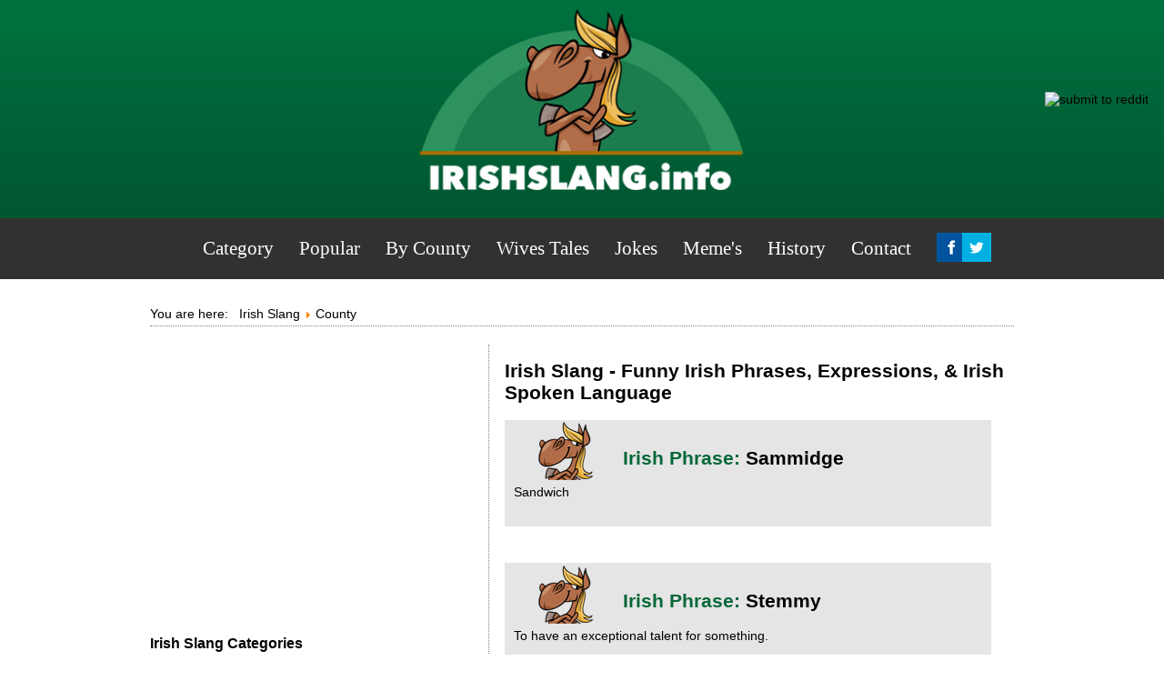

--- FILE ---
content_type: text/html; charset=utf-8
request_url: https://www.irishslang.info/category/slang/page-376-44
body_size: 6970
content:
<!DOCTYPE html>
<html lang="en" xml:lang="en" xmlns="http://www.w3.org/1999/xhtml">
  <head><link rel="alternate" href="https://www.irishslang.info/" hreflang="en-us">
  <meta name="verifyownership" content="6863bdc7f4eda8d052e7f7fa26fc9f73">

<base href="https://www.irishslang.info/category/slang/page-376-44">
	<meta http-equiv="content-type" content="text/html; charset=utf-8">
	<meta name="keywords" content="irish,slang,expressions,words,phrases,sayings,language">
	<meta name="rights" content="You must not replicate this content in any way">
	<meta name="robots" content="follow, index">
	<meta name="og:title" content="Irish Slang">
	<meta name="og:image" content="https://www.irishslang.info/templates/irishslang/images/logo.png">
	<meta name="og:site_name" content="Irish Slang">
	<meta name="og:type" content="website">
	<meta name="og:url" content="https://www.irishslang.info/category/slang/page-376-44">
	<meta name="fb:app_id" content="224694264284496">
	<meta name="description" content=", Words &amp; Sayings from IrishSlang.info">
	<meta name="generator" content="Joomla! - Open Source Content Management">
	<title>Irish Slang Phrases - Page-376 - Irish phrases and sayings you need to know</title>
	<link href="/templates/irishslang/favicon.ico" rel="shortcut icon" type="image/vnd.microsoft.icon">
	<link href="https://www.irishslang.info/modules/mod_jf_mobilemenu/assets/jf_mm.min.css" rel="stylesheet" type="text/css">
	<style type="text/css">
@media(max-width:1024px){.jf_mm_trigger,#jf_mm_menu{display:block}}
			.jf_mm_trigger{background-color:#4a5052;color:#f5f5f5}
			.jf_mm_wrapper .levelHolderClass,.jf_mm_wrapper .jf_mm_inactive{background-color:#4a5052}
			.jf_mm_wrapper li{background-color:#4a5052}
			.jf_mm_wrapper li:hover{background-color:#434749}
			.jf_mm_wrapper .backItemClass{background-color:#444444}
			.jf_mm_wrapper .backItemClass:hover{background-color:#333333}
			.jf_mm_wrapper li,.jf_mm_wrapper li:last-child,.jf_mm_wrapper .backItemClass{border-color:#5a5e5f}
			.jf_mm_wrapper h2{color:#888888}
			.jf_mm_wrapper a,.jf_mm_wrapper a:hover{color:#eeeeee}
			.jf_mm_wrapper .ltr,.jf_mm_wrapper .rtl{-webkit-box-shadow:5px 0 5px -5px #202020;-moz-box-shadow:5px 0 5px -5px #202020;box-shadow:5px 0 5px -5px #202020;}
		#jf_mm_menu.jf_hidden{display:none!important}
	</style>
	
	
	
	
	
	
	
	
	<link href="https://feeds.feedburner.com/" rel="alternate" type="application/rss+xml" title="Meme's">
	<link href="https://feeds.feedburner.com/" rel="alternate" type="application/rss+xml" title="TWITTERFEED (copy)">
	<link href="https://feeds.feedburner.com/" rel="alternate" type="application/atom+xml" title="MEMEs">
	<link href="https://feeds.feedburner.com/" rel="alternate" type="application/atom+xml" title="jokes">

<link rel="stylesheet" href="/templates/irishslang/css/template.css" type="text/css">
  <link rel="stylesheet" href="/templates/irishslang/css/print.css" media="print" type="text/css">

  <meta name="viewport" content="width=device-width, minimum-scale=1.0, maximum-scale=3.0">

<script data-ad-client="ca-pub-9986575751923552" async src="https://pagead2.googlesyndication.com/pagead/js/adsbygoogle.js" type="1c19e400cc5374297691bb04-text/javascript"></script>


  
  







</head><body>

  <div id="fb-root"></div>
<script type="1c19e400cc5374297691bb04-text/javascript">(function(d, s, id) {
  var js, fjs = d.getElementsByTagName(s)[0];
  if (d.getElementById(id)) return;
  js = d.createElement(s); js.id = id;
    js.async=true;
  js.src = "//connect.facebook.net/en_US/sdk.js#xfbml=1&version=v2.8&appId=224694264284496";
  fjs.parentNode.insertBefore(js, fjs);
}(document, 'script', 'facebook-jssdk'));</script>

<div id="header">
<a href="https://www.irishslang.info"><img src="/templates/irishslang/images/logo_plain.png" alt="irish slang" width="356" height="255"></a>
</div>

<nav class="desktopnav">
			<div class="moduletable_menu">
						<ul class="nav menu mod-list">
<li class="item-282 default current active"><a href="/">Category</a></li><li class="item-415"><a href="/most-popular/slang/most-popular-irish-slang-phrases-sayings">Popular</a></li><li class="item-46"><a href="/by-county/horse-box/irish-slang-by-county">By County</a></li><li class="item-364"><a href="/wives-tales/wives-tales">Wives Tales</a></li><li class="item-474"><a href="/jokes/irish">Jokes</a></li><li class="item-102"><a href="/memes/memes-2">Meme's</a></li><li class="item-461"><a href="/history/today-in-irish-history/january">History</a></li><li class="item-533"><a href="/contact/uncategorised/get-in-touch-with-irish-slang">Contact</a></li><li class="item-599"><a href="https://www.facebook.com/funnyirishslang" onclick="if (!window.__cfRLUnblockHandlers) return false; window.open(this.href, 'targetWindow', 'toolbar=no,location=no,status=no,menubar=no,scrollbars=yes,resizable=yes,'); return false;" data-cf-modified-1c19e400cc5374297691bb04-=""><img src="https://www.irishslang.info/images/facebook.png" alt="Facebook"></a></li><li class="item-600"><a href="https://www.twitter.com/irishslang" onclick="if (!window.__cfRLUnblockHandlers) return false; window.open(this.href, 'targetWindow', 'toolbar=no,location=no,status=no,menubar=no,scrollbars=yes,resizable=yes,'); return false;" data-cf-modified-1c19e400cc5374297691bb04-=""><img src="https://www.irishslang.info/images/twitter.png" alt="Twitter"></a></li></ul>
		</div>
	
</nav>

<main>
        <div id="mainoutline">
          <div class="topbanner">

          </div>

          <div id="top_content">

            		<div class="moduletable">
						<div aria-label="breadcrumbs" role="navigation">
	<ul itemscope itemtype="https://schema.org/BreadcrumbList" class="breadcrumb">
					<li>
				You are here:  
			</li>
		
						<li itemprop="itemListElement" itemscope itemtype="https://schema.org/ListItem">
											<a itemprop="item" href="/" class="pathway"><span itemprop="name">Irish Slang</span></a>
					
											<span class="divider">
							<img src="/media/system/images/arrow.png" alt="">						</span>
										<meta itemprop="position" content="1">
				</li>
							<li itemprop="itemListElement" itemscope itemtype="https://schema.org/ListItem" class="active">
					<span itemprop="name">
						County					</span>
					<meta itemprop="position" content="2">
				</li>
				</ul>
</div>
		</div>
	

          </div>
          </div>
                <div id="left">

                			<div class="moduletablesociallike">
						
<script type="1c19e400cc5374297691bb04-text/javascript">
    (function(d, s, id) {
        var js, fjs = d.getElementsByTagName(s)[0];
        if (d.getElementById(id)) {return;}
        js = d.createElement(s); js.id = id;
        js.src = "//connect.facebook.net/en_US/all.js#xfbml=1";
        fjs.parentNode.insertBefore(js, fjs);
    }(document, 'script', 'facebook-jssdk'));


    window.___gcfg = {lang: 'en-GB'};
    (function() {
        var po = document.createElement('script');
        po.type = 'text/javascript'; 
        po.async = true;
        po.src = 'https://apis.google.com/js/plusone.js';
        var s = document.getElementsByTagName('script')[0];
        s.parentNode.insertBefore(po, s);
    })();

    (function() {
        var s = document.createElement('SCRIPT'), s1 = document.getElementsByTagName('SCRIPT')[0];
        s.type = 'text/javascript';
        s.async = true;
        s.src = 'http://widgets.digg.com/buttons.js';
        s1.parentNode.insertBefore(s, s1);
    })();
</script>

<div style=" margin:10px 0px; padding:0px; "><a href="https://twitter.com/share" class="twitter-share-button" data-count="horizontal" data-lang="" data-text="Irish Slang Phrases - Page-376 - Irish phrases and sayings you need to know" data-url="https://www.irishslang.info/category/slang/page-376-44">Tweet</a><script type="1c19e400cc5374297691bb04-text/javascript" src="//platform.twitter.com/widgets.js"></script></div>
<div style="clear:both"></div>		</div>
			<div class="moduletable">
						<div id="jf_mm_menu" class=" jf_hidden"><nav><h2><i class="fa fa-times"></i>Irish Slang</h2><ul>
<li class="item-282 default current active"><a href="/">Category</a><h2><i></i>Category</h2></li><li class="item-415"><a href="/most-popular/slang/most-popular-irish-slang-phrases-sayings">Popular</a><h2><i></i>Popular</h2></li><li class="item-46"><a href="/by-county/horse-box/irish-slang-by-county">By County</a><h2><i></i>By County</h2></li><li class="item-364"><a href="/wives-tales/wives-tales">Wives Tales</a><h2><i></i>Wives Tales</h2></li><li class="item-474"><a href="/jokes/irish">Jokes</a><h2><i></i>Jokes</h2></li><li class="item-102"><a href="/memes/memes-2">Meme's</a><h2><i></i>Meme's</h2></li><li class="item-461"><a href="/history/today-in-irish-history/january">History</a><h2><i></i>History</h2></li><li class="item-533"><a href="/contact/uncategorised/get-in-touch-with-irish-slang">Contact</a><h2><i></i>Contact</h2></li><li class="item-599"><a href="https://www.facebook.com/funnyirishslang" onclick="if (!window.__cfRLUnblockHandlers) return false; window.open(this.href, 'targetWindow', 'toolbar=no,location=no,status=no,menubar=no,scrollbars=yes,resizable=yes,'); return false;" data-cf-modified-1c19e400cc5374297691bb04-=""><img src="https://www.irishslang.info/images/facebook.png" alt="Facebook"></a><h2><i></i><img src="https://www.irishslang.info/images/facebook.png" alt="Facebook"></h2></li><li class="item-600"><a href="https://www.twitter.com/irishslang" onclick="if (!window.__cfRLUnblockHandlers) return false; window.open(this.href, 'targetWindow', 'toolbar=no,location=no,status=no,menubar=no,scrollbars=yes,resizable=yes,'); return false;" data-cf-modified-1c19e400cc5374297691bb04-=""><img src="https://www.irishslang.info/images/twitter.png" alt="Twitter"></a><h2><i></i><img src="https://www.irishslang.info/images/twitter.png" alt="Twitter"></h2></li></ul></nav></div><div class="jf_mm_trigger"><i class="fa fa-bars"></i></div><div class="jf_mm_backout"></div>
		</div>
	

                  <div class="moduletablesociallike" style="top: 49px;right: -3px !important;">



                  <div class="fb-like" data-href="https://www.irishslang.info/category/slang/page-376-44" data-width="80" data-layout="button_count" data-action="like" data-size="small" data-show-faces="false" data-share="false"></div>
                      <br><br>
                  <a href="//www.reddit.com/submit" newwindow="1" onclick="if (!window.__cfRLUnblockHandlers) return false; window.location = '//www.reddit.com/submit?url=' + encodeURIComponent(window.location); return false" data-cf-modified-1c19e400cc5374297691bb04-=""> <img src="//www.redditstatic.com/spreddit7.gif" alt="submit to reddit" border="0"> </a>


                  </div>
               	 	<div id="system-message-container">
	</div>

                  <div style="text-align:center;">


                    <div class="adbit-display-ad" data-adspace-id="BBD457E3C2"></div>



                  </div>
                  <article>
                    <div class="ad">

  </div>
					<div class="blog" itemscope itemtype="https://schema.org/Blog">
			<div class="page-header">
			<h1> Irish Slang - Funny Irish Phrases, Expressions,  &amp; Irish Spoken Language </h1>
		</div>
	
			<h2> 							<span class="subheading-category">Irish Slang Phrases</span>
					</h2>
		
	
	
	
		
	
																	<div class="items-row cols-3 row-0 row-fluid clearfix">
						<div class="span4">
				<div class="item column-1" itemprop="blogPost" itemscope itemtype="https://schema.org/BlogPosting">
					

	<div class="page-header">
					<h2 itemprop="name">
									<a href="/antrim/antrim/sammidge" itemprop="url">
						Sammidge					</a>
							</h2>
				
		
				
			</div>



			<dl class="article-info muted">

		
			<dt class="article-info-term">
									Details							</dt>

			
										<dd class="parent-category-name">
																		Parent Category: <a href="/category/ulster" itemprop="genre">Ulster</a>							</dd>			
			
			
			
		
												<dd class="create">
					<span class="icon-calendar" aria-hidden="true"></span>
					<time datetime="2019-08-19T23:34:34+00:00" itemprop="dateCreated">
						Created: 19 August 2019					</time>
			</dd>			
			
						</dl>

		<div class="pull-left item-image">
			<a href="/antrim/antrim/sammidge"><img src="/images/logo.png" alt="irishslang.info" itemprop="thumbnailUrl"></a>
		</div>



Sandwich



				</div>
				<!-- end item -->
							</div><!-- end span -->
														<div class="span4">
				<div class="item column-2" itemprop="blogPost" itemscope itemtype="https://schema.org/BlogPosting">
					

	<div class="page-header">
					<h2 itemprop="name">
									<a href="/wexford/wexford/stemmy" itemprop="url">
						Stemmy					</a>
							</h2>
				
		
				
			</div>



			<dl class="article-info muted">

		
			<dt class="article-info-term">
									Details							</dt>

			
										<dd class="parent-category-name">
																		Parent Category: <a href="/kilkenny/leinster" itemprop="genre">Leinster</a>							</dd>			
			
			
			
		
												<dd class="create">
					<span class="icon-calendar" aria-hidden="true"></span>
					<time datetime="2019-08-19T23:34:34+00:00" itemprop="dateCreated">
						Created: 19 August 2019					</time>
			</dd>			
			
						</dl>

		<div class="pull-left item-image">
			<a href="/wexford/wexford/stemmy"><img src="/images/logo.png" alt="irishslang.info" itemprop="thumbnailUrl"></a>
		</div>



To have an exceptional talent for something.



				</div>
				<!-- end item -->
							</div><!-- end span -->
														<div class="span4">
				<div class="item column-3" itemprop="blogPost" itemscope itemtype="https://schema.org/BlogPosting">
					

	<div class="page-header">
					<h2 itemprop="name">
									<a href="/laois/laois/piss-up" itemprop="url">
						Piss Up					</a>
							</h2>
				
		
				
			</div>



			<dl class="article-info muted">

		
			<dt class="article-info-term">
									Details							</dt>

			
										<dd class="parent-category-name">
																		Parent Category: <a href="/kilkenny/leinster" itemprop="genre">Leinster</a>							</dd>			
			
			
			
		
												<dd class="create">
					<span class="icon-calendar" aria-hidden="true"></span>
					<time datetime="2019-08-19T23:34:34+00:00" itemprop="dateCreated">
						Created: 19 August 2019					</time>
			</dd>			
			
						</dl>

		<div class="pull-left item-image">
			<a href="/laois/laois/piss-up"><img src="/images/logo.png" alt="irishslang.info" itemprop="thumbnailUrl"></a>
		</div>



To go out on a drinking session



				</div>
				<!-- end item -->
							</div><!-- end span -->
							</div><!-- end row -->
																			<div class="items-row cols-3 row-1 row-fluid clearfix">
						<div class="span4">
				<div class="item column-1" itemprop="blogPost" itemscope itemtype="https://schema.org/BlogPosting">
					

	<div class="page-header">
					<h2 itemprop="name">
									<a href="/antrim/antrim/he-could-suck-a-lemon-through-a-venetian-blind" itemprop="url">
						He Could Suck A Lemon Through A Venetian Blind					</a>
							</h2>
				
		
				
			</div>



			<dl class="article-info muted">

		
			<dt class="article-info-term">
									Details							</dt>

			
										<dd class="parent-category-name">
																		Parent Category: <a href="/category/ulster" itemprop="genre">Ulster</a>							</dd>			
			
			
			
		
												<dd class="create">
					<span class="icon-calendar" aria-hidden="true"></span>
					<time datetime="2019-08-19T23:34:34+00:00" itemprop="dateCreated">
						Created: 19 August 2019					</time>
			</dd>			
			
						</dl>

		<div class="pull-left item-image">
			<a href="/antrim/antrim/he-could-suck-a-lemon-through-a-venetian-blind"><img src="/images/logo.png" alt="irishslang.info" itemprop="thumbnailUrl"></a>
		</div>



Someone who has large or protruding teeth



				</div>
				<!-- end item -->
							</div><!-- end span -->
														<div class="span4">
				<div class="item column-2" itemprop="blogPost" itemscope itemtype="https://schema.org/BlogPosting">
					

	<div class="page-header">
					<h2 itemprop="name">
									<a href="/westmeath/westmeath/the-gawks" itemprop="url">
						The Gawks					</a>
							</h2>
				
		
				
			</div>



			<dl class="article-info muted">

		
			<dt class="article-info-term">
									Details							</dt>

			
										<dd class="parent-category-name">
																		Parent Category: <a href="/kilkenny/leinster" itemprop="genre">Leinster</a>							</dd>			
			
			
			
		
												<dd class="create">
					<span class="icon-calendar" aria-hidden="true"></span>
					<time datetime="2019-08-19T23:34:34+00:00" itemprop="dateCreated">
						Created: 19 August 2019					</time>
			</dd>			
			
						</dl>

		<div class="pull-left item-image">
			<a href="/westmeath/westmeath/the-gawks"><img src="/images/logo.png" alt="irishslang.info" itemprop="thumbnailUrl"></a>
		</div>



To be unable to stop vomiting for an entire day, following a heavy drinking session the previous day or night.



				</div>
				<!-- end item -->
							</div><!-- end span -->
														<div class="span4">
				<div class="item column-3" itemprop="blogPost" itemscope itemtype="https://schema.org/BlogPosting">
					

	<div class="page-header">
					<h2 itemprop="name">
									<a href="/greeting-slang/greetings/whats-the-craic" itemprop="url">
						Whats The Craic					</a>
							</h2>
				
		
				
			</div>



			<dl class="article-info muted">

		
			<dt class="article-info-term">
									Details							</dt>

			
										<dd class="parent-category-name">
																		Parent Category: <a href="/category/slang" itemprop="genre">Irish Slang Phrases</a>							</dd>			
			
			
			
		
												<dd class="create">
					<span class="icon-calendar" aria-hidden="true"></span>
					<time datetime="2019-08-19T23:34:34+00:00" itemprop="dateCreated">
						Created: 19 August 2019					</time>
			</dd>			
			
						</dl>

		<div class="pull-left item-image">
			<a href="/greeting-slang/greetings/whats-the-craic"><img src="/images/logo.png" alt="irishslang.info" itemprop="thumbnailUrl"></a>
		</div>






	
<p class="readmore">
			<a class="btn" href="/greeting-slang/greetings/whats-the-craic" itemprop="url" aria-label="Read more:  Whats The Craic">
			<span class="icon-chevron-right" aria-hidden="true"></span> 
			Read more: 			Whats The Craic		</a>
	</p>



				</div>
				<!-- end item -->
							</div><!-- end span -->
							</div><!-- end row -->
																			<div class="items-row cols-3 row-2 row-fluid clearfix">
						<div class="span4">
				<div class="item column-1" itemprop="blogPost" itemscope itemtype="https://schema.org/BlogPosting">
					

	<div class="page-header">
					<h2 itemprop="name">
									<a href="/kilkenny/kilkenny/are-ye-dancin" itemprop="url">
						Are Ye Dancin'?					</a>
							</h2>
				
		
				
			</div>



			<dl class="article-info muted">

		
			<dt class="article-info-term">
									Details							</dt>

			
										<dd class="parent-category-name">
																		Parent Category: <a href="/kilkenny/leinster" itemprop="genre">Leinster</a>							</dd>			
			
			
			
		
												<dd class="create">
					<span class="icon-calendar" aria-hidden="true"></span>
					<time datetime="2019-08-19T23:34:34+00:00" itemprop="dateCreated">
						Created: 19 August 2019					</time>
			</dd>			
			
						</dl>

		<div class="pull-left item-image">
			<a href="/kilkenny/kilkenny/are-ye-dancin"><img src="/images/logo.png" alt="irishslang.info" itemprop="thumbnailUrl"></a>
		</div>



An invitation to dance at a ceili or disco



				</div>
				<!-- end item -->
							</div><!-- end span -->
							</div><!-- end row -->
						
	
			<div class="cat-children">
						
											<div class="first">
												<h3 class="page-header item-title"><a href="/swearing-insulting-rude-slang/swearing-insulting-rude-2">
					Swearing, Insulting &amp; Rude</a>
					
									</h3>
				
				
							</div>
																<div>
												<h3 class="page-header item-title"><a href="/drinking-slang/drinking-2">
					Drinking</a>
					
									</h3>
				
				
							</div>
																<div>
												<h3 class="page-header item-title"><a href="/fighting-slang/fighting-talk-2">
					Fighting Talk</a>
					
									</h3>
				
				
							</div>
																<div>
												<h3 class="page-header item-title"><a href="/general-slang/general-2">
					General</a>
					
									</h3>
				
				
							</div>
																<div>
												<h3 class="page-header item-title"><a href="/greeting-slang/greetings-2">
					Greetings</a>
					
									</h3>
				
				
							</div>
																<div>
												<h3 class="page-header item-title"><a href="/sports-slang/sports-2">
					Sports</a>
					
									</h3>
				
				
							</div>
																<div>
												<h3 class="page-header item-title"><a href="/men-women/women-2">
					Men &amp; Women</a>
					
									</h3>
				
				
							</div>
																<div>
												<h3 class="page-header item-title"><a href="/food-slang/food-2">
					Food</a>
					
									</h3>
				
				
							</div>
																<div>
												<h3 class="page-header item-title"><a href="/vehicle-slang/vehicles-2">
					Vehicles</a>
					
									</h3>
				
				
							</div>
																<div class="last">
												<h3 class="page-header item-title"><a href="/category/county">
					County</a>
					
											<a href="#category-945" data-toggle="collapse" class="btn btn-mini pull-right" aria-label="Show more categories"><span class="icon-plus" aria-hidden="true"></span></a>
									</h3>
				
				
									<div class="collapse fade" id="category-945">
						
											<div class="first">
												<h3 class="page-header item-title"><a href="/category/ulster">
					Ulster</a>
					
											<a href="#category-946" data-toggle="collapse" class="btn btn-mini pull-right" aria-label="Show more categories"><span class="icon-plus" aria-hidden="true"></span></a>
									</h3>
				
				
									<div class="collapse fade" id="category-946">
						
											<div class="first">
												<h3 class="page-header item-title"><a href="/cavan/cavan-2">
					Cavan</a>
					
									</h3>
				
				
							</div>
																<div>
												<h3 class="page-header item-title"><a href="/derry/derry-2">
					Derry</a>
					
									</h3>
				
				
							</div>
																<div>
												<h3 class="page-header item-title"><a href="/armagh/armagh-2">
					Armagh</a>
					
									</h3>
				
				
							</div>
																<div>
												<h3 class="page-header item-title"><a href="/fermanagh/fermanagh-2">
					Fermanagh</a>
					
									</h3>
				
				
							</div>
																<div>
												<h3 class="page-header item-title"><a href="/down/down-2">
					Down</a>
					
									</h3>
				
				
							</div>
																<div>
												<h3 class="page-header item-title"><a href="/antrim/antrim">
					Antrim</a>
					
									</h3>
				
				
							</div>
																<div>
												<h3 class="page-header item-title"><a href="/tyrone/tyrone-2">
					Tyrone</a>
					
									</h3>
				
				
							</div>
																<div>
												<h3 class="page-header item-title"><a href="/donegal/donegal-2">
					Donegal</a>
					
									</h3>
				
				
							</div>
																<div class="last">
												<h3 class="page-header item-title"><a href="/monaghan/monaghan">
					Monaghan</a>
					
									</h3>
				
				
							</div>
						
					</div>
							</div>
																<div>
												<h3 class="page-header item-title"><a href="/category/munster">
					Munster</a>
					
											<a href="#category-947" data-toggle="collapse" class="btn btn-mini pull-right" aria-label="Show more categories"><span class="icon-plus" aria-hidden="true"></span></a>
									</h3>
				
				
									<div class="collapse fade" id="category-947">
						
											<div class="first">
												<h3 class="page-header item-title"><a href="/cork/cork-2">
					Cork</a>
					
									</h3>
				
				
							</div>
																<div>
												<h3 class="page-header item-title"><a href="/limerick/limerick-2">
					Limerick</a>
					
									</h3>
				
				
							</div>
																<div>
												<h3 class="page-header item-title"><a href="/clare/clare-2">
					Clare</a>
					
									</h3>
				
				
							</div>
																<div>
												<h3 class="page-header item-title"><a href="/kerry/kerry-2">
					Kerry</a>
					
									</h3>
				
				
							</div>
																<div>
												<h3 class="page-header item-title"><a href="/tipperary/tipperary-2">
					Tipperary</a>
					
									</h3>
				
				
							</div>
																<div class="last">
												<h3 class="page-header item-title"><a href="/waterford/waterford-2">
					Waterford</a>
					
									</h3>
				
				
							</div>
						
					</div>
							</div>
																<div>
												<h3 class="page-header item-title"><a href="/kilkenny/leinster">
					Leinster</a>
					
											<a href="#category-948" data-toggle="collapse" class="btn btn-mini pull-right" aria-label="Show more categories"><span class="icon-plus" aria-hidden="true"></span></a>
									</h3>
				
				
									<div class="collapse fade" id="category-948">
						
											<div class="first">
												<h3 class="page-header item-title"><a href="/louth/louth">
					Louth</a>
					
									</h3>
				
				
							</div>
																<div>
												<h3 class="page-header item-title"><a href="/offaly/offaly-2">
					Offaly</a>
					
									</h3>
				
				
							</div>
																<div>
												<h3 class="page-header item-title"><a href="/wicklow/wicklow-2">
					Wicklow</a>
					
									</h3>
				
				
							</div>
																<div>
												<h3 class="page-header item-title"><a href="/kilkenny/kilkenny">
					Kilkenny</a>
					
									</h3>
				
				
							</div>
																<div>
												<h3 class="page-header item-title"><a href="/westmeath/westmeath-2">
					Westmeath</a>
					
									</h3>
				
				
							</div>
																<div>
												<h3 class="page-header item-title"><a href="/laois/laois-2">
					Laois</a>
					
									</h3>
				
				
							</div>
																<div>
												<h3 class="page-header item-title"><a href="/carlow/carlow-2">
					Carlow</a>
					
									</h3>
				
				
							</div>
																<div>
												<h3 class="page-header item-title"><a href="/dublin/dublin-2">
					Dublin</a>
					
									</h3>
				
				
							</div>
																<div>
												<h3 class="page-header item-title"><a href="/longford/longford-2">
					Longford</a>
					
									</h3>
				
				
							</div>
																<div>
												<h3 class="page-header item-title"><a href="/kildare/kildare-2">
					Kildare</a>
					
									</h3>
				
				
							</div>
																<div>
												<h3 class="page-header item-title"><a href="/meath/meath">
					Meath</a>
					
									</h3>
				
				
							</div>
																<div class="last">
												<h3 class="page-header item-title"><a href="/wexford/wexford-2">
					Wexford</a>
					
									</h3>
				
				
							</div>
						
					</div>
							</div>
																<div class="last">
												<h3 class="page-header item-title"><a href="/category/connaught">
					Connaught</a>
					
											<a href="#category-949" data-toggle="collapse" class="btn btn-mini pull-right" aria-label="Show more categories"><span class="icon-plus" aria-hidden="true"></span></a>
									</h3>
				
				
									<div class="collapse fade" id="category-949">
						
											<div class="first">
												<h3 class="page-header item-title"><a href="/roscommon/roscommon-2">
					Roscommon</a>
					
									</h3>
				
				
							</div>
																<div>
												<h3 class="page-header item-title"><a href="/sligo/sligo-2">
					Sligo</a>
					
									</h3>
				
				
							</div>
																<div>
												<h3 class="page-header item-title"><a href="/leitrim/leitrim-2">
					Leitrim</a>
					
									</h3>
				
				
							</div>
																<div>
												<h3 class="page-header item-title"><a href="/galway/galway-2">
					Galway</a>
					
									</h3>
				
				
							</div>
																<div class="last">
												<h3 class="page-header item-title"><a href="/mayo/mayo">
					Mayo</a>
					
									</h3>
				
				
							</div>
						
					</div>
							</div>
						
					</div>
							</div>
						
 </div>
				<div class="pagination">
							<p class="counter pull-right"> Page 376 of 376 </p>
						<ul>
	<li class="pagination-start"><a title="Start" href="/index.php?itemid=282&amp;id=941&amp;layout=blog&amp;mdrv=www.irishslang.info&amp;option=com_content&amp;view=category&amp;Itemid=282" class="hasTooltip pagenav">Start</a></li>
	<li class="pagination-prev"><a title="Prev" href="/index.php?itemid=282&amp;id=941&amp;layout=blog&amp;mdrv=www.irishslang.info&amp;option=com_content&amp;view=category&amp;limitstart=3366&amp;Itemid=282" class="hasTooltip pagenav">Prev</a></li>
			<li><a href="/index.php?itemid=282&amp;id=941&amp;layout=blog&amp;mdrv=www.irishslang.info&amp;option=com_content&amp;view=category&amp;limitstart=3294&amp;Itemid=282" class="pagenav">367</a></li>			<li><a href="/index.php?itemid=282&amp;id=941&amp;layout=blog&amp;mdrv=www.irishslang.info&amp;option=com_content&amp;view=category&amp;limitstart=3303&amp;Itemid=282" class="pagenav">368</a></li>			<li><a href="/index.php?itemid=282&amp;id=941&amp;layout=blog&amp;mdrv=www.irishslang.info&amp;option=com_content&amp;view=category&amp;limitstart=3312&amp;Itemid=282" class="pagenav">369</a></li>			<li><a href="/index.php?itemid=282&amp;id=941&amp;layout=blog&amp;mdrv=www.irishslang.info&amp;option=com_content&amp;view=category&amp;limitstart=3321&amp;Itemid=282" class="pagenav">370</a></li>			<li><a href="/index.php?itemid=282&amp;id=941&amp;layout=blog&amp;mdrv=www.irishslang.info&amp;option=com_content&amp;view=category&amp;limitstart=3330&amp;Itemid=282" class="pagenav">371</a></li>			<li><a href="/index.php?itemid=282&amp;id=941&amp;layout=blog&amp;mdrv=www.irishslang.info&amp;option=com_content&amp;view=category&amp;limitstart=3339&amp;Itemid=282" class="pagenav">372</a></li>			<li><a href="/index.php?itemid=282&amp;id=941&amp;layout=blog&amp;mdrv=www.irishslang.info&amp;option=com_content&amp;view=category&amp;limitstart=3348&amp;Itemid=282" class="pagenav">373</a></li>			<li><a href="/index.php?itemid=282&amp;id=941&amp;layout=blog&amp;mdrv=www.irishslang.info&amp;option=com_content&amp;view=category&amp;limitstart=3357&amp;Itemid=282" class="pagenav">374</a></li>			<li><a href="/index.php?itemid=282&amp;id=941&amp;layout=blog&amp;mdrv=www.irishslang.info&amp;option=com_content&amp;view=category&amp;limitstart=3366&amp;Itemid=282" class="pagenav">375</a></li>			<li><span class="pagenav">376</span></li>		<li class="pagination-next"><span class="pagenav">Next</span></li>
	<li class="pagination-end"><span class="pagenav">End</span></li>
</ul>
 </div>
	</div>
<div><a href="http://www.artio.net" style="font-size: 8px; visibility: visible; display: inline;" title="Web development, Joomla, CMS, CRM, Online shop software, databases">Joomla SEF URLs by Artio</a></div>
                  </article>




                  <div>

                </div>
          </div>

                <div id="right">



                  		<div class="moduletable">
						

<div class="custom">
	<div class="adbit-display-ad" data-adspace-id="3A70A4EB93"></div></div>
		</div>
			<div class="moduletable">
						

<div class="custom">
	<!-- irish_336x280 -->
<ins class="adsbygoogle" style="display:inline-block;width:336px;height:280px" data-ad-client="ca-pub-9986575751923552" data-ad-slot="7864690807"></ins>
<script type="1c19e400cc5374297691bb04-text/javascript">
     (adsbygoogle = window.adsbygoogle || []).push({});
</script></div>
		</div>
			<div class="moduletable">
							<h3>Irish Slang Categories</h3>
						<ul class="nav menu mod-list">
<li class="item-13"><a href="/drinking-slang/drinking">Drinking Slang</a></li><li class="item-16"><a href="/food-slang/food">Food Slang</a></li><li class="item-15"><a href="/fighting-slang/fighting-talk">Fighting Slang</a></li><li class="item-18"><a href="/greeting-slang/greetings">Greeting Slang</a></li><li class="item-17"><a href="/general-slang/general">General Slang</a></li><li class="item-23"><a href="/men-women/women">Men &amp; Women</a></li><li class="item-21"><a href="/sports-slang/sports">Sports Slang</a></li><li class="item-12"><a href="/swearing-insulting-rude-slang/swearing-insulting-rude">Swear Words, Insulting &amp; Rude Slang</a></li><li class="item-22"><a href="/vehicle-slang/vehicles">Vehicle Slang</a></li></ul>
		</div>
			<div class="moduletable">
						

<div class="custom">
	<!-- irish_336x280 -->
<ins class="adsbygoogle" style="display:inline-block;width:336px;height:280px" data-ad-client="ca-pub-9986575751923552" data-ad-slot="7864690807"></ins>
<script type="1c19e400cc5374297691bb04-text/javascript">
     (adsbygoogle = window.adsbygoogle || []).push({});
</script></div>
		</div>
			<div class="moduletable">
							<h3>Slang By County</h3>
						<ul class="nav menu mod-list">
<li class="item-103"><a href="/page-2">Antrim</a></li><li class="item-104"><a href="/armagh/armagh">Armagh</a></li><li class="item-105"><a href="/carlow/carlow">Carlow</a></li><li class="item-106"><a href="/cavan/cavan">Cavan</a></li><li class="item-107"><a href="/clare/clare">Clare</a></li><li class="item-108"><a href="/cork/cork">Cork</a></li><li class="item-109"><a href="/derry/derry">Derry</a></li><li class="item-110"><a href="/donegal/donegal">Donegal</a></li><li class="item-111"><a href="/down/down">Down</a></li><li class="item-112"><a href="/dublin/dublin">Dublin</a></li><li class="item-113"><a href="/fermanagh/fermanagh">Fermanagh</a></li><li class="item-114"><a href="/galway/galway">Galway</a></li><li class="item-115"><a href="/kerry/kerry">Kerry</a></li><li class="item-116"><a href="/kildare/kildare">Kildare</a></li><li class="item-117"><a href="/kilkenny/kilkenny-2">Kilkenny</a></li><li class="item-118"><a href="/laois/laois">Laois</a></li><li class="item-119"><a href="/leitrim/leitrim">Leitrim</a></li><li class="item-120"><a href="/limerick/limerick">Limerick</a></li><li class="item-121"><a href="/longford/longford">Longford</a></li><li class="item-126"><a href="/offaly/offaly">Offaly</a></li><li class="item-127"><a href="/roscommon/roscommon">Roscommon</a></li><li class="item-128"><a href="/sligo/sligo">Sligo</a></li><li class="item-129"><a href="/tipperary/tipperary">Tipperary</a></li><li class="item-130"><a href="/tyrone/tyrone">Tyrone</a></li><li class="item-131"><a href="/waterford/waterford">Waterford</a></li><li class="item-132"><a href="/westmeath/westmeath">Westmeath</a></li><li class="item-133"><a href="/wexford/wexford">Wexford</a></li><li class="item-134"><a href="/wicklow/wicklow">Wicklow</a></li></ul>
		</div>
	


        </div>





</main>

  <footer>

  <div id="footer">
    <h2>
      Irish Slang
    </h2>
    <p>
      All Irish Slang has been submitted by members of the public and checked for accuracy<br>website by <a href="https://www.barryflood.com">Barry Flood</a></p>
    </div>
  </footer>


<script type="1c19e400cc5374297691bb04-text/javascript">
  (function(i,s,o,g,r,a,m){i['GoogleAnalyticsObject']=r;i[r]=i[r]||function(){
  (i[r].q=i[r].q||[]).push(arguments)},i[r].l=1*new Date();a=s.createElement(o),
  m=s.getElementsByTagName(o)[0];a.async=1;a.src=g;m.parentNode.insertBefore(a,m)
  })(window,document,'script','https://www.google-analytics.com/analytics.js','ga');

  ga('create', 'UA-45216914-1', 'auto');
  ga('send', 'pageview');

</script>



<script src="/media/jui/js/jquery.min.js?991fc9eaa347e0fc4ea67743bcb01f1f" type="1c19e400cc5374297691bb04-text/javascript"></script><script src="/media/jui/js/jquery-noconflict.js?991fc9eaa347e0fc4ea67743bcb01f1f" type="1c19e400cc5374297691bb04-text/javascript"></script><script src="/media/jui/js/jquery-migrate.min.js?991fc9eaa347e0fc4ea67743bcb01f1f" type="1c19e400cc5374297691bb04-text/javascript"></script><script src="/media/system/js/caption.js?991fc9eaa347e0fc4ea67743bcb01f1f" type="1c19e400cc5374297691bb04-text/javascript"></script><script src="/media/jui/js/bootstrap.min.js?991fc9eaa347e0fc4ea67743bcb01f1f" type="1c19e400cc5374297691bb04-text/javascript"></script><script src="https://www.irishslang.info/modules/mod_jf_mobilemenu/assets/jquery.jf_multilevelpushmenu.min.js" type="1c19e400cc5374297691bb04-text/javascript"></script><script src="https://www.irishslang.info/modules/mod_jf_mobilemenu/assets/jf_mm.min.js" type="1c19e400cc5374297691bb04-text/javascript"></script><script type="1c19e400cc5374297691bb04-text/javascript">
jQuery(window).on('load',  function() {
				new JCaption('img.caption');
			});jQuery(function($){ initTooltips(); $("body").on("subform-row-add", initTooltips); function initTooltips (event, container) { container = container || document;$(container).find(".hasTooltip").tooltip({"html": true,"container": "body"});} });
				var jf_mm_icons = [ 
					{itemID:"-"+"",fa_icon:"",img:"",style:""}
					
					
					
					
					
					
					
					
					
					
					
					
					
					
					
					
					
					
					
				];
				jQuery(document).ready(function($){$("#jf_mm_menu").jf_mm_menu()});
			var jf_mm_direction = "ltr";var jf_mm_backBtnTxt = "Back";!function(n){n(window).load(function(){n("#jf_mm_menu").removeClass("jf_hidden")})}(jQuery);
	</script><script src="/cdn-cgi/scripts/7d0fa10a/cloudflare-static/rocket-loader.min.js" data-cf-settings="1c19e400cc5374297691bb04-|49" defer></script><script defer src="https://static.cloudflareinsights.com/beacon.min.js/vcd15cbe7772f49c399c6a5babf22c1241717689176015" integrity="sha512-ZpsOmlRQV6y907TI0dKBHq9Md29nnaEIPlkf84rnaERnq6zvWvPUqr2ft8M1aS28oN72PdrCzSjY4U6VaAw1EQ==" data-cf-beacon='{"version":"2024.11.0","token":"279afe0d94af4794b4898cb06d195304","r":1,"server_timing":{"name":{"cfCacheStatus":true,"cfEdge":true,"cfExtPri":true,"cfL4":true,"cfOrigin":true,"cfSpeedBrain":true},"location_startswith":null}}' crossorigin="anonymous"></script>
</body>
</html>


--- FILE ---
content_type: text/html; charset=utf-8
request_url: https://www.google.com/recaptcha/api2/aframe
body_size: 259
content:
<!DOCTYPE HTML><html><head><meta http-equiv="content-type" content="text/html; charset=UTF-8"></head><body><script nonce="LasC9q7R5l7aMSQGf_yWCQ">/** Anti-fraud and anti-abuse applications only. See google.com/recaptcha */ try{var clients={'sodar':'https://pagead2.googlesyndication.com/pagead/sodar?'};window.addEventListener("message",function(a){try{if(a.source===window.parent){var b=JSON.parse(a.data);var c=clients[b['id']];if(c){var d=document.createElement('img');d.src=c+b['params']+'&rc='+(localStorage.getItem("rc::a")?sessionStorage.getItem("rc::b"):"");window.document.body.appendChild(d);sessionStorage.setItem("rc::e",parseInt(sessionStorage.getItem("rc::e")||0)+1);localStorage.setItem("rc::h",'1765653190929');}}}catch(b){}});window.parent.postMessage("_grecaptcha_ready", "*");}catch(b){}</script></body></html>

--- FILE ---
content_type: text/css
request_url: https://www.irishslang.info/templates/irishslang/css/template.css
body_size: 1572
content:
@charset "UTF-8";
/* CSS Document */
.tc_div_21801{width:315px !important; max-width:315px !important;}
.span2 h2:before{
content: "Irish Phrase: ";
  color:#056839;
}

#irishslangcenterad{text-align:center !Important;}
    .span4 h2:before{
content: "Irish Phrase: ";
  color:#056839;
}


ul.nav li img{    width: 32px;
    height: auto;
    position: absolute;
    /* padding-top: 5px; */
    margin-top: -5px;}
.moduletablesociallike{position: fixed;
    padding: 20px;
    top: 0px;
    right: 0px;}

.create{display:none !Important;}

#top_content ul{list-style:none;list-style-type:none;display:inline;margin:0;padding:0;}
#top_content  li{list-style:none;list-style-type:none;display:inline;}

footer{float:left;display:none;}
#searchForm{display:none !important;}
fieldset{border:0px !important;}

.result-title{font-size: 1.5em;
    background: #D0D0D0;
    margin: 10px 0}
table{width:100% !important;}

@import url(https://fonts.googleapis.com/css?family=Passion+One);
@import url(https://fonts.googleapis.com/css?family=Roboto:400,100);
.subheading-category{display:none;}
.form-inline{margin-bottom:20px;}
.cat-children{display:none;}
img{max-width:100%; height:auto !important;}
#form10{background:white !important;}
#roksearch_search_str{width:100%;}
.custom{margin-top:20px !important;}
.rokajaxsearch {margin-bottom:20px !important;}
.topbanner{margin:0 0 10px 0;}
h1{color: black;}
h2{    color: #000;}
h3{color:black;}
.topbanner{width:100%; float:left;}
.topbanner .floatleft{float:left; width:45%;}
.topbanner .floatright{float:right;width:45%;}
#footer{width:950px; margin:auto;margin-top:10px;margin-bottom:10px;}
#google{margin-top:20px;}
a{    color: #000; text-decoration:none;}
.span2,.span4{    width: 92%;
    display: table-row-group;
    float: left;
    padding: 10px;
    background: #e5e5e5;
    margin: 0 0 10px 0;
    overflow: hidden;
    margin-bottom: 40px;
    /* padding: 30px; */
    padding: 30px 10px;}
.blog h2{margin-top:0px; text-transform:capitalize;}
body
{
	width:auto;
	margin:0px;
	background:#FFF;
  background-repeat:no-repeat;
    background-attachment:fixed;
  background-scale:cover;
	color:#000 !important;
	font-family: 'Roboto', sans-serif;
  	font-size:14px;
}

#header
{
width:auto;
/* Permalink - use to edit and share this gradient: http://colorzilla.com/gradient-editor/#00723f+0,005631+100 */
background: #00723f; /* Old browsers */
background: -moz-linear-gradient(top,  #00723f 0%, #005631 100%); /* FF3.6-15 */
background: -webkit-linear-gradient(top,  #00723f 0%,#005631 100%); /* Chrome10-25,Safari5.1-6 */
background: linear-gradient(to bottom,  #00723f 0%,#005631 100%); /* W3C, IE10+, FF16+, Chrome26+, Opera12+, Safari7+ */
filter: progid:DXImageTransform.Microsoft.gradient( startColorstr='#00723f', endColorstr='#005631',GradientType=0 ); /* IE6-9 */
min-height:240px;
max-height:255px;
text-align:center;
}

#header img
{
	max-height:255px;
	margin-top:10px;
margin-bottom:10px;
}

nav
{
	background:#313131;
	width:100%;
	float:left;
	background-color:#313131;
	min-height:50px;
	text-align:center;
	font-family: 'Passion One', cursive;
	font-size:1.5em;
	margin-bottom:20px;
}

nav ul
{
	list-style-type:none;
	list-style:none;
  	padding: 0;

}

nav ul li
{
	display:inline;
	margin:0 14px;
}

nav ul li a
{
	color:#FFF;
	text-decoration:none;
}

main
{
	width:auto;
	max-width:950px;
	margin:auto;
	margin-bottom:20px;
}

#mainoutline
{
	border-bottom: 1px dotted grey;
	margin-bottom:20px;
	float: left;
    width: 100%;
    padding-bottom:5px;
}

.span2 .page-header{padding-left:120px;}
.span4 .page-header{padding-left:120px;}
.item-image{float: left; width: 115px;margin-top: -69px;padding-right:5px;}

#left
{
	width:59%;
	max-width:760px;
	float:right;
}

#right
{
	    width: 36%;
    float: left;
    border-right: 1px dotted grey;
    padding-right: 25px;
min-width:347px;
}

#rightbanner
{
  margin-top:10px;
}

#right ul{list-style:none; list-style-type:none;padding:0;margin:0;}
#right ul li{width:auto;padding:8px;background:#e5e5e5;margin-bottom:2px;list-style:none;list-style-type:none;}

.thumbnails-a .trc_rbox_header{color:#FFF !important; margin-top:20px; }
.thumbnails-a .syndicatedItem .video-title{color:#FFF !important;}
.icons{display:none;}
.article-info{display:none;}
.content_rating{display:none;}
.pagination ul{list-style:none;list-style-type:none;}
.pagination ul li{display:inline;margin-right:8px;}



@media screen and (max-width: 1024px) {
  main{width:90%;margin:auto;}
  #left{width:100% !important; max-width:100% !important; min-width:100% !Important; float:left;}
  #right{width:100% !important; max-width:100% !important; min-width:100% !Important; float:left;}
  .mobile{display:block !Important;}
  #footer{width:100% !important; max-width:100% !Important; float:left !Important;}
  #header img{max-width:90%; height:auto !important;padding-top:20px;}
  nav{min-height:5px;}
  nav.desktopnav ul{display:none !important;}
  .fa-bars{content: "";
    position: absolute;
    top: 0.35em;
    left: 0.1em;
    width: 1.2em;
    height: 0.115em;
    border-top: 0.4em double #FFF;
    border-bottom: 0.15em solid #FFF;}
  
  nav ul li{margin:0px !Important;}
  .pagination{float:left;width:100%;}
}
